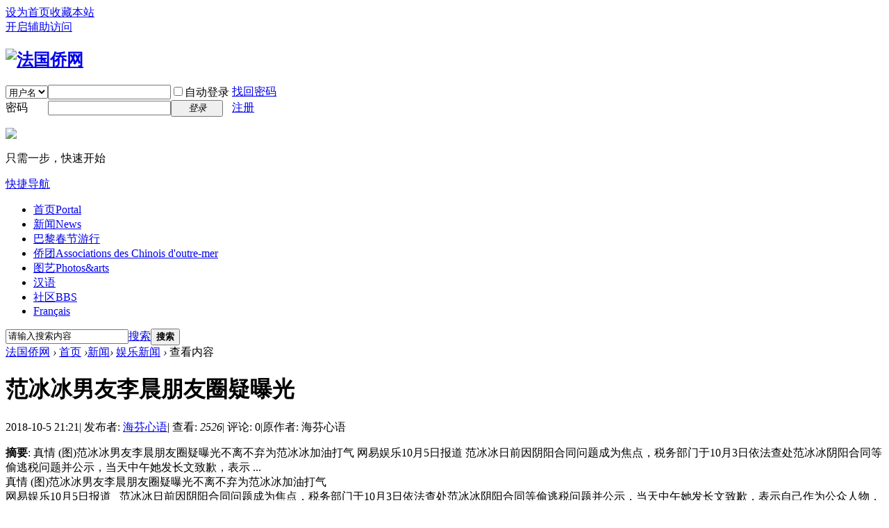

--- FILE ---
content_type: text/html; charset=utf-8
request_url: https://www.franceqw.com/article-45824-1.html
body_size: 7031
content:
<!DOCTYPE html PUBLIC "-//W3C//DTD XHTML 1.0 Transitional//EN" "http://www.w3.org/TR/xhtml1/DTD/xhtml1-transitional.dtd">
<html xmlns="http://www.w3.org/1999/xhtml">
<head>
<meta http-equiv="Content-Type" content="text/html; charset=utf-8" />
<title>范冰冰男友李晨朋友圈疑曝光 - 娱乐新闻 - 法国侨网 </title>
<style>

.tools_main {
    background: none repeat scroll 0 0 #FFFFFF;
    position: relative;
    z-index: 1;
}

.tools_center {
    margin: 0 auto;
    width: 960px;
}

.tools_sortpage {
    clear: both;
    float: left;
    height: 1%;
    overflow: hidden;
    padding: 13px 0;
}

.tools_sortpage dl {
    float: left;
    height: 1%;
    overflow: hidden;
    width: 100%;
}

.tools_sortpage dl h3 {
    float: left;
    overflow: hidden;
    padding-top: 12px;
    text-align: right;
    width: 75px;
}


.tools_sortpage dl h3 b {
    background: url("http://live.xineurope.com/templates/main/ecan2011/images/lab.jpg") no-repeat scroll left -120px transparent;
    display: inline-block;
    font-size: 13px;
    height: 23px;
    padding-left: 5px;
}


.tools_sortpage dl h3 b span {
    background: url("http://live.xineurope.com/templates/main/ecan2011/images/lab.jpg") no-repeat scroll right -120px transparent;
    color: #FFFFFF;
    display: inline-block;
    height: 23px;
    line-height: 23px;
    padding-right: 9px;
}
.tools_sortpage dl ul {
    float: right;
    font-size: 13px;
    margin: 0;
    overflow: hidden;
    width: 850px;
}
.tools_sortpage dl ul li.first {
    border-top: medium none;
}
.tools_sortpage dl ul li {
    border-top: 1px solid #E5E5E5;
    clear: both;
    overflow: hidden;
    padding: 10px 0;
    width: 850px;
}

dd.tools dl ul li .toolslab {
    background-image: url("http://live.xineurope.com/templates/main/ecan2011/images/tools.jpg");
    background-repeat: no-repeat;
    display: inline-block;
    float: left;
    font-size: 14px;
    height: 16px;
    line-height: 16px;
    margin: 10px 0;
    padding: 0 0 0 20px;
    width: 90px;
}
.tools_sortpage dl ul li a {
    color: #1C9BDA;
    display: inline-block;
    height: 15px;
    line-height: 15px;
    margin: 2px 7px;
    padding: 4px 7px;
}
.toolslab1 {
    background-position: left 0;
}
.toolslab2 {
    background-position: left -16px;
}
.toolslab3 {
    background-position: left -32px;
}
.toolslab4 {
    background-position: left -48px;
}
.toolslab5 {
    background-position: left -64px;
}
.toolslab6 {
    background-position: left -80px;
}
.toolslab7 {
    background-position: left -96px;
}
.toolslab8 {
    background-position: left -112px;
}
.toolslab9 {
    background-position: left -128px;
}
.toolslab10 {
    background-position: left -144px;
}
.toolslab11 {
    background-position: left -160px;
}
.toolslab12 {
    background-position: left -176px;
}
.toolslab13 {
    background-position: left -192px;
}
.toolslab14 {
    background-position: left -208px;
}
.toolslab15 {
    background-position: left -224px;
}
.toolslab16 {
    background-position: left -240px;
}
.toolslab17 {
    background-position: left -256px;
}
.toolslab18 {
    background-position: left -272px;
}
.toolslab19 {
    background-position: left -288px;
}
.toolslab20 {
    background-position: left -304px;
}
.toolslab21 {
    background-position: left -320px;
}
.toolslab22 {
    background-position: left -336px;
}
.toolslab23 {
    background-position: left -352px;
}
.toolslab24 {
    background-position: left -368px;
}
.toolslab25 {
    background-position: left -384px;
}
.toolslab26 {
    background-position: left -400px;
}
.toolslab27 {
    background-position: left -416px;
}
.toolslab28 {
    background-position: left -432px;
}
.toolslab29 {
    background-position: left -448px;
}
.toolslab30 {
    background-position: left -464px;
}
.toolslab31 {
    background-position: left -480px;
}
.toolslab32 {
    background-position: left -496px;
}
.toolslab33 {
    background-position: left -512px;
}
.toolslab34 {
    background-position: left -528px;
}
.toolslab35 {
    background-position: left -544px;
}
.toolslab36 {
    background-position: left -560px;
}
.toolslab37 {
    background-position: left -576px;
}
.toolslab38 {
    background-position: left -592px;
}
.toolslab39 {
    background-position: left -608px;
}
.toolslab40 {
    background-position: left -624px;
}
</style>
<meta name="keywords" content="范冰冰男友李晨朋友圈疑曝光" />
<meta name="description" content="真情 (图)范冰冰男友李晨朋友圈疑曝光不离不弃为范冰冰加油打气
网易娱乐10月5日报道 范冰冰日前因阴阳合同问题成为焦点，税务部门于10月3日依法查处范冰冰阴阳合同等偷逃税问题并公示，当天中午她发长文致歉，表示  ... ,法国侨网" />
<meta name="MSSmartTagsPreventParsing" content="True" />
<meta http-equiv="MSThemeCompatible" content="Yes" />
<base href="https://www.franceqw.com/" /><link rel="stylesheet" type="text/css" href="data/cache/style_9_common.css?JLF" /><link rel="stylesheet" type="text/css" href="data/cache/style_9_portal_view.css?JLF" /><link rel="stylesheet" id="css_extstyle" type="text/css" href="./template/qw/style/t1/style.css" /><script type="text/javascript">var STYLEID = '9', STATICURL = 'static/', IMGDIR = 'static/image/common', VERHASH = 'JLF', charset = 'utf-8', discuz_uid = '0', cookiepre = 'oJIX_2132_', cookiedomain = '', cookiepath = '/', showusercard = '1', attackevasive = '2', disallowfloat = 'newthread', creditnotice = '2|金钱|,4|人气|', defaultstyle = './template/qw/style/t1', REPORTURL = 'aHR0cDovL3d3dy5mcmFuY2Vxdy5jb20vYXJ0aWNsZS00NTgyNC0xLmh0bWw=', SITEURL = 'https://www.franceqw.com/', JSPATH = 'data/cache/', DYNAMICURL = '';</script>
<script src="data/cache/common.js?JLF" type="text/javascript"></script>
<meta name="application-name" content="法国侨网" />
<meta name="msapplication-tooltip" content="法国侨网" />
<meta name="msapplication-task" content="name=首页;action-uri=https://www.franceqw.com/portal.php;icon-uri=https://www.franceqw.com/static/image/common/portal.ico" /><meta name="msapplication-task" content="name=社区;action-uri=https://www.franceqw.com/forum.php;icon-uri=https://www.franceqw.com/static/image/common/bbs.ico" />
<meta name="msapplication-task" content="name=群组;action-uri=https://www.franceqw.com/group.php;icon-uri=https://www.franceqw.com/static/image/common/group.ico" /><meta name="msapplication-task" content="name=家园;action-uri=https://www.franceqw.com/home.php;icon-uri=https://www.franceqw.com/static/image/common/home.ico" /><script src="data/cache/portal.js?JLF" type="text/javascript"></script>
</head>

<body id="nv_portal" class="pg_view" onkeydown="if(event.keyCode==27) return false;">
<div id="append_parent"></div><div id="ajaxwaitid"></div>
<div id="toptb" class="cl">
<div class="wp">
<div class="z"><a href="javascript:;"  onclick="setHomepage('https://www.franceqw.com/');">设为首页</a><a href="https://www.franceqw.com/"  onclick="addFavorite(this.href, '法国侨网');return false;">收藏本站</a></div>
<div class="y">
<a id="switchblind" href="javascript:;" onClick="toggleBlind(this)" title="开启辅助访问" class="switchblind">开启辅助访问</a>
</div>
</div>
</div>

<div id="qmenu_menu" class="p_pop blk" style="display: none;">
<div class="ptm pbw hm">
请 <a href="javascript:;" class="xi2" onclick="lsSubmit()"><strong>登录</strong></a> 后使用快捷导航<br />没有帐号？<a href="member.php?mod=register" class="xi2 xw1">注册</a>
</div>
<div id="fjump_menu" class="btda"></div></div><div id="hd">
<div class="wp">
<div class="hdc cl"><h2><a href="./" title="法国侨网"><img src="static/image/common/logo.png" alt="法国侨网" border="0" /></a></h2>
                    <div id="my_header_ad"><a href="http://www1.belboon.de/adtracking/031dc4089bc302b128003f26.html" target="_blank"><img src="http://www1.belboon.de/adtracking/031dc4089bc302b128003f26.img" border="0" width="320" height="60" alt="" /></a></div><script src="data/cache/logging.js?JLF" type="text/javascript"></script>
<form method="post" autocomplete="off" id="lsform" action="member.php?mod=logging&amp;action=login&amp;loginsubmit=yes&amp;infloat=yes&amp;lssubmit=yes" onsubmit="return lsSubmit();">
<div class="fastlg cl">
<span id="return_ls" style="display:none"></span>
<div class="y pns">
<table cellspacing="0" cellpadding="0">
<tr>
<td>
<span class="ftid">
<select name="fastloginfield" id="ls_fastloginfield" width="40" tabindex="900">
<option value="username">用户名</option>
<option value="email">Email</option>
</select>
</span>
<script type="text/javascript">simulateSelect('ls_fastloginfield')</script>
</td>
<td><input type="text" name="username" id="ls_username" autocomplete="off" class="px vm" tabindex="901" /></td>
<td class="fastlg_l"><label for="ls_cookietime"><input type="checkbox" name="cookietime" id="ls_cookietime" class="pc" value="2592000" tabindex="903" />自动登录</label></td>
<td>&nbsp;<a href="javascript:;" onclick="showWindow('login', 'member.php?mod=logging&action=login&viewlostpw=1')">找回密码</a></td>
</tr>
<tr>
<td><label for="ls_password" class="z psw_w">密码</label></td>
<td><input type="password" name="password" id="ls_password" class="px vm" autocomplete="off" tabindex="902" /></td>
<td class="fastlg_l"><button type="submit" class="pn vm" tabindex="904" style="width: 75px;"><em>登录</em></button></td>
<td>&nbsp;<a href="member.php?mod=register" class="xi2 xw1">注册</a></td>
</tr>
</table>
<input type="hidden" name="quickforward" value="yes" />
<input type="hidden" name="handlekey" value="ls" />
</div>
<div class="fastlg_fm y" style="margin-right: 10px; padding-right: 10px">
	<p><a href="javascript:;" onclick="showWindow('zhikai_wxlogin', 'plugin.php?id=zhikai_wxlogin&mod=qrcode');return false;"><img src="source/plugin/zhikai_wxlogin/static/image/wechat_login.png"></a></p>
	<p class="hm xg1" style="padding-top: 2px;">只需一步，快速开始</p>
	</div></div>
</form>

</div>

<div id="nv">
<a href="javascript:;" id="qmenu" onMouseOver="delayShow(this, function () {showMenu({'ctrlid':'qmenu','pos':'34!','ctrlclass':'a','duration':2});showForummenu(0);})">快捷导航</a>
<ul><li class="a" id="mn_portal" ><a href="portal.php" hidefocus="true" title="Portal"  >首页<span>Portal</span></a></li><li id="mn_P95" onmouseover="showMenu({'ctrlid':this.id,'ctrlclass':'hover','duration':2})"><a href="https://www.franceqw.com/news/" hidefocus="true" title="News"  >新闻<span>News</span></a></li><li id="mn_P147" ><a href="https://www.franceqw.com/portal.php?mod=list&catid=147" hidefocus="true"  >巴黎春节游行</a></li><li id="mn_P1" onmouseover="showMenu({'ctrlid':this.id,'ctrlclass':'hover','duration':2})"><a href="https://www.franceqw.com/qiaotuan/" hidefocus="true" title="Associations des Chinois d'outre-mer"  >侨团<span>Associations des Chinois d'outre-mer</span></a></li><li id="mn_Ne6e3" ><a href="http://www.franceqw.com/photochannel" hidefocus="true" title="Photos&amp;arts"  >图艺<span>Photos&amp;arts</span></a></li><li id="mn_N7c93" onmouseover="showMenu({'ctrlid':this.id,'ctrlclass':'hover','duration':2})"><a href="http://www.franceqw.com/education/educhinois/" hidefocus="true"  >汉语</a></li><li id="mn_forum_2" ><a href="forum.php" hidefocus="true" title="BBS"  >社区<span>BBS</span></a></li><li id="mn_N7332" onmouseover="showMenu({'ctrlid':this.id,'ctrlclass':'hover','duration':2})"><a href="http://www.franceqw.com/education/edufrancais/" hidefocus="true"  >Français</a></li></ul>
</div>
<ul class="p_pop h_pop" id="mn_P95_menu" style="display: none"><li><a href="https://www.franceqw.com/zhejiang/" hidefocus="true" title="Zhejiang" >浙江</a></li></ul><ul class="p_pop h_pop" id="mn_P1_menu" style="display: none"><li><a href="https://www.franceqw.com/qiaotuan/qtnews/" hidefocus="true" >侨团新闻</a></li></ul><ul class="p_pop h_pop" id="mn_N7c93_menu" style="display: none"><li><a href="http://www.franceqw.com/forum-181-1.html" hidefocus="true" >中国寻根之旅</a></li><li><a href="http://www.franceqw.com/education/educhinois/" hidefocus="true" >学习中文</a></li></ul><div class="p_pop h_pop" id="mn_userapp_menu" style="display: none"></div><ul class="p_pop h_pop" id="mn_N7332_menu" style="display: none"><li><a href="http://www.franceqw.com/education/edufrancais/" hidefocus="true" >法语français</a></li></ul><div id="mu" class="cl">
</div><div id="scbar" class="cl">
<form id="scbar_form" method="post" autocomplete="off" onsubmit="searchFocus($('scbar_txt'))" action="search.php?searchsubmit=yes" target="_blank">
<input type="hidden" name="mod" id="scbar_mod" value="search" />
<input type="hidden" name="formhash" value="c9c4081d" />
<input type="hidden" name="srchtype" value="title" />
<input type="hidden" name="srhfid" value="0" />
<input type="hidden" name="srhlocality" value="portal::view" />
<table cellspacing="0" cellpadding="0">
<tr>
<td class="scbar_icon_td"></td>
<td class="scbar_txt_td"><input type="text" name="srchtxt" id="scbar_txt" value="请输入搜索内容" autocomplete="off" x-webkit-speech speech /></td>
<td class="scbar_type_td"><a href="javascript:;" id="scbar_type" class="xg1" onclick="showMenu(this.id)" hidefocus="true">搜索</a></td>
<td class="scbar_btn_td"><button type="submit" name="searchsubmit" id="scbar_btn" sc="1" class="pn pnc" value="true"><strong class="xi2">搜索</strong></button></td>
<td class="scbar_hot_td">
<div id="scbar_hot">
</div>
</td>
</tr>
</table>
</form>
</div>
<ul id="scbar_type_menu" class="p_pop" style="display: none;"><li><a href="javascript:;" rel="article">文章</a></li><li><a href="javascript:;" rel="forum" class="curtype">帖子</a></li><li><a href="javascript:;" rel="group">群组</a></li><li><a href="javascript:;" rel="user">用户</a></li></ul>
<script type="text/javascript">
initSearchmenu('scbar', '');
</script>
</div>
</div>


<div id="wp" class="wp">
<script src="data/cache/forum_viewthread.js?JLF" type="text/javascript"></script>
<script type="text/javascript">zoomstatus = parseInt(1), imagemaxwidth = '600', aimgcount = new Array();</script>
<div id="pt" class="bm cl">
<div class="z">
<a href="./" class="nvhm" title="首页">法国侨网</a> <em>&rsaquo;</em>
<a href="portal.php">首页</a> <em>&rsaquo;</em><a href="https://www.franceqw.com/news/">新闻</a><em>&rsaquo;</em>
<a href="https://www.franceqw.com/news/Entertainmentnews/">娱乐新闻</a> <em>&rsaquo;</em>
查看内容
</div>
</div>

<style id="diy_style" type="text/css">#frameLwDCt8 {  margin-top:5px !important;}</style>
<div class="wp">
<!--[diy=diy1]--><div id="diy1" class="area"></div><!--[/diy]-->
</div>
<div id="ct" class="ct2 wp cl">
<div class="mn">
<div class="bm vw">
<div class="h hm">
<h1 class="ph">范冰冰男友李晨朋友圈疑曝光 </h1>
<p class="xg1">
2018-10-5 21:21<span class="pipe">|</span>
发布者: <a href="space-uid-47.html">海芬心语</a><span class="pipe">|</span>
查看: <em id="_viewnum">2526</em><span class="pipe">|</span>
评论: 0<span class="pipe">|</span>原作者: 海芬心语</p>
</div>

<!--[diy=diysummarytop]--><div id="diysummarytop" class="area"></div><!--[/diy]-->

<div class="s"><div><strong>摘要</strong>: 真情 (图)范冰冰男友李晨朋友圈疑曝光不离不弃为范冰冰加油打气
网易娱乐10月5日报道 范冰冰日前因阴阳合同问题成为焦点，税务部门于10月3日依法查处范冰冰阴阳合同等偷逃税问题并公示，当天中午她发长文致歉，表示  ...</div></div>
<!--[diy=diysummarybottom]--><div id="diysummarybottom" class="area"></div><!--[/diy]-->

<div class="d">

<!--[diy=diycontenttop]--><div id="diycontenttop" class="area"></div><!--[/diy]-->

<table cellpadding="0" cellspacing="0" class="vwtb"><tr><td id="article_content"><div align="left"><font face="宋体">真情</font> (图)范冰冰男友李晨朋友圈疑曝光不离不弃为范冰冰加油打气<br>
<font face="宋体">网易娱乐</font>10月5日报道&nbsp; &nbsp;范冰冰日前因阴阳合同问题成为焦点，税务部门于10月3日依法查处范冰冰阴阳合同等偷逃税问题并公示，当天中午她发长文致歉，表示自己作为公众人物，没有尽到责任，会筹措资金，补缴税款，缴纳罚款。<br>
<br>
<br>
<font face="宋体">　　对此，范冰冰男友李晨并未发声，被疑已分手。</font>10月5日，有网友晒出李晨朋友圈截图，截图显示，李晨分享了题目为“加油！范冰冰”的文章，力挺女友。</div><div align="left">（<font face="宋体">文章来源</font>: 网易娱乐）</div><br>
<br><img id="_aimg_93674" aid="93674"
						zoomfile="data/attachment/forum/201810/05/212123vwjt75n5huhjsj7u.png"
						src="data/attachment/forum/201810/05/212123vwjt75n5huhjsj7u.png" class="zoom" onclick="zoom(this, this.src, 0, 0, 0)" width="600" alt="P%)L12CCW}%_S`IK4KPI(63.png" title="P%)L12CCW}%_S`IK4KPI(63.png" w="954" /></td></tr></table>

<!--[diy=diycontentbottom]--><div id="diycontentbottom" class="area"></div><!--[/diy]-->

<script src="data/cache/home.js?JLF" type="text/javascript"></script>
<div id="click_div"><table cellpadding="0" cellspacing="0" class="atd">
<tr><td>
<a href="home.php?mod=spacecp&amp;ac=click&amp;op=add&amp;clickid=1&amp;idtype=aid&amp;id=45824&amp;hash=1d8ee697ab7b11b3e9605a006506a06a&amp;handlekey=clickhandle" id="click_aid_45824_1" onclick="showWindow(this.id, this.href);doane(event);">
<img src="static/image/click/peifu.gif" alt="" /><br />佩服</a>
</td>
<td>
<a href="home.php?mod=spacecp&amp;ac=click&amp;op=add&amp;clickid=2&amp;idtype=aid&amp;id=45824&amp;hash=1d8ee697ab7b11b3e9605a006506a06a&amp;handlekey=clickhandle" id="click_aid_45824_2" onclick="showWindow(this.id, this.href);doane(event);">
<img src="static/image/click/gaoxing.gif" alt="" /><br />高兴</a>
</td>
<td>
<a href="home.php?mod=spacecp&amp;ac=click&amp;op=add&amp;clickid=3&amp;idtype=aid&amp;id=45824&amp;hash=1d8ee697ab7b11b3e9605a006506a06a&amp;handlekey=clickhandle" id="click_aid_45824_3" onclick="showWindow(this.id, this.href);doane(event);">
<img src="static/image/click/zhichi.gif" alt="" /><br />支持</a>
</td>
<td>
<a href="home.php?mod=spacecp&amp;ac=click&amp;op=add&amp;clickid=4&amp;idtype=aid&amp;id=45824&amp;hash=1d8ee697ab7b11b3e9605a006506a06a&amp;handlekey=clickhandle" id="click_aid_45824_4" onclick="showWindow(this.id, this.href);doane(event);">
<img src="static/image/click/xinqi.gif" alt="" /><br />新奇</a>
</td>
<td>
<a href="home.php?mod=spacecp&amp;ac=click&amp;op=add&amp;clickid=5&amp;idtype=aid&amp;id=45824&amp;hash=1d8ee697ab7b11b3e9605a006506a06a&amp;handlekey=clickhandle" id="click_aid_45824_5" onclick="showWindow(this.id, this.href);doane(event);">
<img src="static/image/click/gandong.gif" alt="" /><br />感动</a>
</td>
<td>
<a href="home.php?mod=spacecp&amp;ac=click&amp;op=add&amp;clickid=6&amp;idtype=aid&amp;id=45824&amp;hash=1d8ee697ab7b11b3e9605a006506a06a&amp;handlekey=clickhandle" id="click_aid_45824_6" onclick="showWindow(this.id, this.href);doane(event);">
<img src="static/image/click/fennu.gif" alt="" /><br />愤怒</a>
</td>
<td>
<a href="home.php?mod=spacecp&amp;ac=click&amp;op=add&amp;clickid=7&amp;idtype=aid&amp;id=45824&amp;hash=1d8ee697ab7b11b3e9605a006506a06a&amp;handlekey=clickhandle" id="click_aid_45824_7" onclick="showWindow(this.id, this.href);doane(event);">
<img src="static/image/click/nanguo.gif" alt="" /><br />难过</a>
</td>
<td>
<a href="home.php?mod=spacecp&amp;ac=click&amp;op=add&amp;clickid=8&amp;idtype=aid&amp;id=45824&amp;hash=1d8ee697ab7b11b3e9605a006506a06a&amp;handlekey=clickhandle" id="click_aid_45824_8" onclick="showWindow(this.id, this.href);doane(event);">
<img src="static/image/click/liuhan.gif" alt="" /><br />流汗</a>
</td>
</tr>
</table>
<script type="text/javascript">
function errorhandle_clickhandle(message, values) {
if(values['id']) {
showCreditPrompt();
show_click(values['idtype'], values['id'], values['clickid']);
}
}
</script>

</div>


<!--[diy=diycontentclickbottom]--><div id="diycontentclickbottom" class="area"></div><!--[/diy]-->

</div>

<div class="o cl ptm pbm">
<a href="home.php?mod=spacecp&amp;ac=favorite&amp;type=article&amp;id=45824&amp;handlekey=favoritearticlehk_45824" id="a_favorite" onclick="showWindow(this.id, this.href, 'get', 0);" class="oshr ofav">收藏</a>
<a href="home.php?mod=spacecp&amp;ac=share&amp;type=article&amp;id=45824&amp;handlekey=sharearticlehk_45824" id="a_share" onclick="showWindow(this.id, this.href, 'get', 0);" class="oshr">分享</a>
<a href="misc.php?mod=invite&amp;action=article&amp;id=45824" id="a_invite" onclick="showWindow('invite', this.href, 'get', 0);" class="oshr oivt">邀请</a>
</div>
<div class="pren pbm cl">
<em>上一篇：<a href="article-45823-1.html">美媒讲故事：我16岁时被强奸 没告诉任何人(图)</a></em><em>下一篇：<a href="article-45886-1.html">让李咏大红大紫的《幸运52》，是如何消亡的？</a></em></div>
</div>

<!--[diy=diycontentrelatetop]--><div id="diycontentrelatetop" class="area"></div><!--[/diy]-->
<!--[diy=diycontentrelate]--><div id="diycontentrelate" class="area"></div><!--[/diy]-->

<div id="comment" class="bm">
<div class="bm_h cl">
<h3>最新评论</h3>
</div>
<div id="comment_ul" class="bm_c"><form id="cform" name="cform" action="forum.php?mod=post&action=reply&tid=404878&replysubmit=yes&infloat=yes&handlekey=fastpost" method="post" autocomplete="off">
<div class="tedt">
<div class="area">
<textarea name="message" rows="3" class="pt" id="message" onkeydown="ctrlEnter(event, 'commentsubmit_btn');"></textarea>
</div>
</div>

<div class="mtm"><span id="seccode_cSTrSPLu"></span>		
<script type="text/javascript" reload="1">updateseccode('cSTrSPLu', '<sec> <span id="sec<hash>" onclick="showMenu(this.id);"><sec></span><div id="sec<hash>_menu" class="p_pop p_opt" style="display:none"><sec></div>', 'portal::view');</script>
</div>
<input type="hidden" name="portal_referer" value="portal.php?mod=view&aid=45824#comment">
<input type="hidden" name="referer" value="portal.php?mod=view&aid=45824#comment" />
<input type="hidden" name="id" value="404878" />
<input type="hidden" name="idtype" value="tid" />
<input type="hidden" name="aid" value="45824">
<input type="hidden" name="formhash" value="c9c4081d">
<input type="hidden" name="replysubmit" value="true">
<input type="hidden" name="commentsubmit" value="true" />
<p class="ptn"><button type="submit" name="commentsubmit_btn" id="commentsubmit_btn" value="true" class="pn"><strong>评论</strong></button></p>
</form>
</div>
</div>
<!--[diy=diycontentcomment]--><div id="diycontentcomment" class="area"></div><!--[/diy]-->


</div>
<div class="sd pph">


<div class="drag">
<!--[diy=diyrighttop]--><div id="diyrighttop" class="area"></div><!--[/diy]-->
</div>

<div class="bm">
<div class="bm_h cl">
<h2>相关分类</h2>
</div>
<div class="bm_c">
<ul class="xl xl2 cl"><li><a href="https://www.franceqw.com/news/originalnews/">原创新闻</a></li>
<li><a href="https://www.franceqw.com/news/topicnews/">今日推荐</a></li>
<li><a href="https://www.franceqw.com/news/francenews/">法国新闻</a></li>
<li><a href="https://www.franceqw.com/news/Entertainmentnews/">娱乐新闻</a></li>
<li><a href="https://www.franceqw.com/news/chinanews/">中国新闻</a></li>
<li><a href="https://www.franceqw.com/news/internationalnews/">国际新闻</a></li>
<li><a href="https://www.franceqw.com/news/chinesenews/">华人新闻</a></li>
</ul>
</div>
</div>

<div class="drag">
<!--[diy=diy2]--><div id="diy2" class="area"><div id="frame7ekO33" class="frame move-span cl frame-1"><div id="frame7ekO33_left" class="column frame-1-c"><div id="frame7ekO33_left_temp" class="move-span temp"></div><div id="framevslmL4" class="frame move-span cl frame-1"><div id="framevslmL4_left" class="column frame-1-c"><div id="framevslmL4_left_temp" class="move-span temp"></div><div id="portal_block_1443" class="block move-span"><div id="portal_block_1443_content" class="dxb_bc"><div class="portal_block_summary"><script type="text/javascript"><!--
google_ad_client = "ca-pub-1621958088757396";
/* 首页右侧方形广告 */
google_ad_slot = "7083863947";
google_ad_width = 230;
google_ad_height = 230;
//-->
</script>
<script type="text/javascript"
src="http://pagead2.googlesyndication.com/pagead/show_ads.js">
</script></div></div></div></div></div><div id="frameLwDCt8" class=" frame move-span cl frame-1-1"><div id="frameLwDCt8_left" class="column frame-1-1-l"><div id="frameLwDCt8_left_temp" class="move-span temp"></div><div id="portal_block_1444" class="block move-span"><div id="portal_block_1444_content" class="dxb_bc"><div class="portal_block_summary"><script type="text/javascript"><!--
google_ad_client = "ca-pub-1621958088757396";
/* 竖长条 */
google_ad_slot = "7851655199";
google_ad_width = 120;
google_ad_height = 600;
//-->
</script>
<script type="text/javascript"
src="http://pagead2.googlesyndication.com/pagead/show_ads.js">
</script></div></div></div></div><div id="frameLwDCt8_center" class="column frame-1-1-r"><div id="frameLwDCt8_center_temp" class="move-span temp"></div><div id="portal_block_1445" class="block move-span"><div id="portal_block_1445_content" class="dxb_bc"><div class="portal_block_summary"><script type="text/javascript"><!--
google_ad_client = "ca-pub-1621958088757396";
/* 竖长条 */
google_ad_slot = "7851655199";
google_ad_width = 120;
google_ad_height = 600;
//-->
</script>
<script type="text/javascript"
src="http://pagead2.googlesyndication.com/pagead/show_ads.js">
</script></div></div></div></div></div></div></div></div><!--[/diy]-->
</div>


</div>
</div>


<div class="wp mtn">
<!--[diy=diy3]--><div id="diy3" class="area"></div><!--[/diy]-->
</div>
<input type="hidden" id="portalview" value="1">	</div>


<script type="text/javascript">
_attachEvent(window, 'load', getForbiddenFormula, document);
function getForbiddenFormula() {
var toGetForbiddenFormulaFIds = function () {
ajaxget('plugin.php?id=cloudsearch&formhash=c9c4081d');
};
var a = document.body.getElementsByTagName('a');
for(var i = 0;i < a.length;i++){
if(a[i].getAttribute('sc')) {
a[i].setAttribute('mid', hash(a[i].href));
a[i].onmousedown = function() {toGetForbiddenFormulaFIds();};
}
}
var btn = document.body.getElementsByTagName('button');
for(var i = 0;i < btn.length;i++){
if(btn[i].getAttribute('sc')) {
btn[i].setAttribute('mid', hash(btn[i].id));
btn[i].onmousedown = function() {toGetForbiddenFormulaFIds();};
}
}
}
</script>

<div id="ft" class="wp cl">
<div id="flk" class="y">
<p>
<a href="http://www.franceqw.com/article-3372-1.html" >联系我们</a><span class="pipe">|</span><a href="http://www.franceqw.com/article-3371-1.html" >侨网简介</a><span class="pipe">|</span><a href="http://www.franceqw.com/portal-topic-quickforward-1-topicid-11.html" >关于我们</a><span class="pipe">|</span><a href="http://www.franceqw.com/portal.php?mod=topic&topicid=8" >侨网历史</a><span class="pipe">|</span><a href="http://www.franceqw.com/article-3374-1.html" >广告服务</a><span class="pipe">|</span><a href="forum.php?mobile=yes" >手机版</a><span class="pipe">|</span><a href="forum.php?mod=misc&action=showdarkroom" >小黑屋</a><span class="pipe">|</span><a href="archiver/" >Archiver</a><span class="pipe">|</span><strong><a href="http://www.franceqw.com/" target="_blank">法国侨网</a></strong>
&nbsp;<a href="http://discuz.qq.com/service/security" target="_blank" title="防水墙保卫网站远离侵害"><img src="static/image/common/security.png"></a><script type="text/javascript">

  var _gaq = _gaq || [];
  _gaq.push(['_setAccount', 'UA-21963029-2']);
  _gaq.push(['_trackPageview']);

  (function() {
    var ga = document.createElement('script'); ga.type = 'text/javascript'; ga.async = true;
    ga.src = ('https:' == document.location.protocol ? 'https://ssl' : 'http://www') + '.google-analytics.com/ga.js';
    var s = document.getElementsByTagName('script')[0]; s.parentNode.insertBefore(ga, s);
  })();


  var _gaq = _gaq || [];
  _gaq.push(['_setAccount', 'UA-31632884-1']);
  _gaq.push(['_trackPageview']);

  (function() {
    var ga = document.createElement('script'); ga.type = 'text/javascript'; ga.async = true;
    ga.src = ('https:' == document.location.protocol ? 'https://ssl' : 'http://www') + '.google-analytics.com/ga.js';
    var s = document.getElementsByTagName('script')[0]; s.parentNode.insertBefore(ga, s);
  })();

</script>
</p>
<p class="xs0">
GMT+1, 2026-1-21 21:33<span id="debuginfo">
, Processed in 0.052370 second(s), 26 queries
.
</span>
</p>
</div>
<div id="frt">
<p>Franceqw.com &nbsp;&nbsp;&nbsp;&nbsp;侨网法律顾问：孙涛律师</p>
<p>网站技术支持：<a title="高讯科技" href="http://www.gaoxuntech.com" target="_blank">高讯科技</a></p>
            <p class="xs0"> CopyRight &copy; 2008-2013 法国侨网. All Rights Reserved</p>
</div></div>
<script src="home.php?mod=misc&ac=sendmail&rand=1769027596" type="text/javascript"></script>
<div id="scrolltop">
<span hidefocus="true"><a title="返回顶部" onclick="window.scrollTo('0','0')" class="scrolltopa" ><b>返回顶部</b></a></span>
</div>
<script type="text/javascript">_attachEvent(window, 'scroll', function () { showTopLink(); });checkBlind();</script>
			<div id="discuz_tips" style="display:none;"></div>
			<script type="text/javascript">
				var tipsinfo = '5176710|X3.1|0.6||0||0|7|1769027596|0cffcfcaa84ee239c480261565145e56|2';
			</script>
			</body>
</html>
